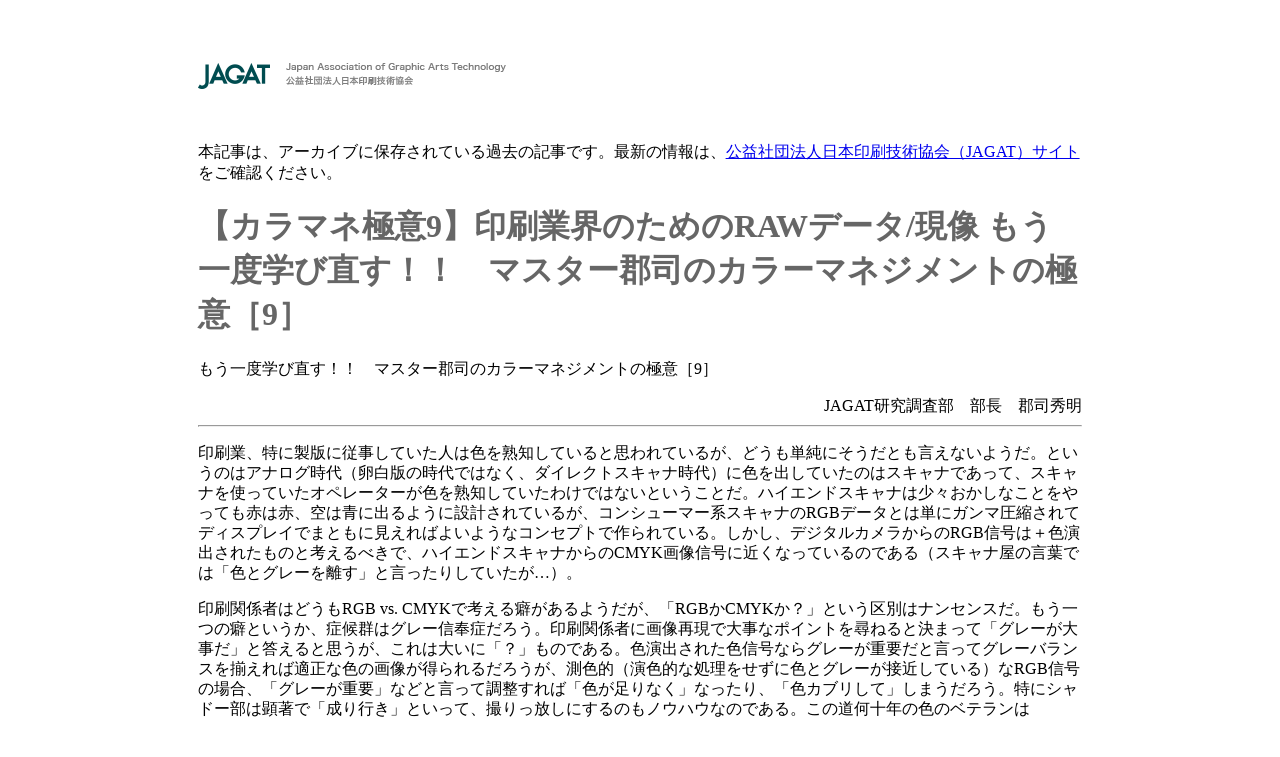

--- FILE ---
content_type: text/html
request_url: https://www.jagat.or.jp/past_archives/content/view/3091.html
body_size: 4904
content:
<!DOCTYPE html PUBLIC "-//W3C//DTD XHTML 1.0 Transitional//EN" "http://www.w3.org/TR/xhtml1/DTD/xhtml1-transitional.dtd">
<html xmlns="http://www.w3.org/1999/xhtml">
<head>
<!-- Global site tag (gtag.js) - Google Analytics -->
<script async src="https://www.googletagmanager.com/gtag/js?id=UA-1937229-9"></script>
<script>
  window.dataLayer = window.dataLayer || [];
  function gtag(){dataLayer.push(arguments);}
  gtag('js', new Date());

  gtag('config', 'UA-1937229-9');
</script>
<!--Global site tag (gtag.js) - Google Analytics end-->
<title>【カラマネ極意9】印刷業界のためのRAWデータ/現像 - JAGAT</title>
<meta name="title" content="【カラマネ極意9】印刷業界のためのRAWデータ/現像" />
<meta name="description" content="公益社団法人日本印刷技術協会（JAGAT）は、印刷およびメディアと関連産業向上のための調査や人材育成（セミナー・資格試験等）をおこなっています。" />
<meta name="keywords" content="研究会／研究調査, テキスト＆グラフィックス研究会, 【カラマネ極意9】印刷業界のためのRAWデータ/現像,もう一度学び直す！！　マスター郡司のカラーマネジメントの極意［9］" />

<meta name="viewport" content="width=device-width, initial-scale=1.0">
<meta name="robots" content="index, follow" />

	<meta http-equiv="Content-Type" content="text/html; charset=UTF-8" />
<link href="./css/archives.css" rel="stylesheet" type="text/css" />
</head>
<body id="jagat01">
<!-- start container -->
<div id="container">
<!-- start head --> 
<div id="head"> 
<p id="logo"><a href="/"><img src="/wp-content/themes/jagat/img/common/logo.png" alt="JAGAT Japan Association of Graphic arts Technology" /></a></p><br />
<p class="caution">本記事は、アーカイブに保存されている過去の記事です。最新の情報は、<a href="/">公益社団法人日本印刷技術協会（JAGAT）サイト</a>をご確認ください。</p> 
<!-- end head -->

<!-- start contbody -->
<div id="contbody">
<!-- start conthead -->

<!-- start contmain --><div class="contmain">
<h1 class="seminar" id="titleId">										【カラマネ極意9】印刷業界のためのRAWデータ/現像									<span>もう一度学び直す！！　マスター郡司のカラーマネジメントの極意［9］</span></h1><!-- weblio kijiid2 start --><div id ="kijiId"><p>
もう一度学び直す！！　マスター郡司のカラーマネジメントの極意［9］
</p>


<div align="right">
JAGAT研究調査部　部長　郡司秀明
</div>
<hr />
<div style="line-height: 130%">
<p>
印刷業、特に製版に従事していた人は色を熟知していると思われているが、どうも単純にそうだとも言えないようだ。というのはアナログ時代（卵白版の時代ではなく、ダイレクトスキャナ時代）に色を出していたのはスキャナであって、スキャナを使っていたオペレーターが色を熟知していたわけではないということだ。ハイエンドスキャナは少々おかしなことをやっても赤は赤、空は青に出るように設計されているが、コンシューマー系スキャナのRGBデータとは単にガンマ圧縮されてディスプレイでまともに見えればよいようなコンセプトで作られている。しかし、デジタルカメラからのRGB信号は＋色演出されたものと考えるべきで、ハイエンドスキャナからのCMYK画像信号に近くなっているのである（スキャナ屋の言葉では「色とグレーを離す」と言ったりしていたが&hellip;）。 
</p>
<p>
印刷関係者はどうもRGB vs. 
CMYKで考える癖があるようだが、「RGBかCMYKか？」という区別はナンセンスだ。もう一つの癖というか、症候群はグレー信奉症だろう。印刷関係者に画像再現で大事なポイントを尋ねると決まって「グレーが大事だ」と答えると思うが、これは大いに「？」ものである。色演出された色信号ならグレーが重要だと言ってグレーバランスを揃えれば適正な色の画像が得られるだろうが、測色的（演色的な処理をせずに色とグレーが接近している）なRGB信号の場合、「グレーが重要」などと言って調整すれば「色が足りなく」なったり、「色カブリして」しまうだろう。特にシャドー部は顕著で「成り行き」といって、撮りっ放しにするのもノウハウなのである。この道何十年の色のベテランは「CMYKなら分かっている」と言うが、色が分かっていたのはハイエンドスキャナであって、そのオペレーター本人が色を作れるかというと大いに「？」である。デジカメなら曲がりなりにもAdobe 
RGB（もしくはsRGB）域にまともな色をはき出すので色は保証されている。逆説的だが、印刷業界にとってハイエンドスキャナのように頼れる存在はデジカメなのである。しかし、そのデジカメも決まり切った色を出してくれるのはJPEGのほうで、一部で持てはやされているRAW現像ソフトはコンシューマースキャナのようにガンマ補正くらいしかしていないものもあるし、ただドハデナ色を出せばよいと勘違いしているものもあるので注意しなくてはいけないのだ。もっとも色が分かっている人間にとっては、色をこねくり回していない素直な特性のRAWデータとRAW現像ソフトが一番使いやすいが、冒頭に触れたとおりハイエンドスキャナを使い慣れたオペレーターにとってはある程度色演出を施されたものでないと使えない？はずだ。 
</p>
<p>
そこで今回は「印刷業界のためのRAWデータ/現像」というテーマで初歩的な話について述べてみたい。次回に解説をプラスさせていただくので乞うご期待だ。さて、RAW 
Fishと言えば生魚（刺身）のことでRAWとは「生の」という意味だが、デジカメのRAWデータとはCCD（CMOS）から出てくる生データのことだが、後でセットアップを変更できるというフレキシブル以外に根本的なポイントがある。図1をご覧いただきたい。 
</p>
<div align="center">
<img src="images/color_manage/11630_01.jpg" /><br />
図1　デジタルカメラの画像処理 
</div>
<p>
一般的（3CCDやフォビオン以外）なCCDの1画素はRGBデータを持っているわけではなく、1画素はRか、Gか、B、1種類の色しか情報を持っていない。だからベイヤー配列などの配列の工夫やほかの画素から残り2色の情報を取ってきて、RGBセットの1画素データを作るノウハウが工夫されたりしているのだ。このRGB1画素にすることをデモザイクと呼んでいるが、倍率変更と同様に性能の良いアルゴリズムというのはいろいろ考えられる。しかしJPEGデータのように、リアルタイムでデモザイクを行うにはスピードのこともあり現実的には落ち着く妥協点で製品が設計されている。RAW現像の場合はデモザイクをソフト上で行うためスピードの制約は受けないし、新しいアルゴリズムが開発されたりすると、解像性や色調が進化してくることも大いにあり得るのだ。 
</p>
<div align="center">
<img src="images/color_manage/11630_02.jpg" /><br />
</div>
図2はニコンキャプチャーVer.2.0.3、図3はVer.4.4.2で一つのRAWデータを現像した結果だが、これくらいの進化はしているものだ。白黒なのでいつものように図4、5の色度図も掲載しておく。RAWはプロが使うものなのでJPEGとは異なるコンセプトで作られている。つまり現像ソフトによってさまざな画像表現、特に色彩表現ができるということであるが、例としてEOS-1DsのRAWデータを純正のCANON 
DPPで現像したものと、SYLKYPIXで現像したものがあるので、2点を比べてほしい（図6、7が純正、図8、9がSYLKYPIX）。SYLKYPIXのほうは「これでもか！」くらいにたっぷり色が入っているが、印刷の観点で見るとやり過ぎの感は否めない。 
<div align="center">
<img src="images/color_manage/11630_06.jpg" /><br />
</div>
<p>
このように純正とサードベンダー製は大きく性格が異なるのだが、印刷業界で標準と考えられるもの、つまりAdobe製品を例に説明したい。個人所有のカメラ（私は予算の許す限りNC2社カメラを同時に使うことにしている。今は一眼デジカメがN、コンパクトデジカメがCを使っている。アナログはEOSなのでCさん堪忍ドスエ）がNIKONのD80なので、これを例に説明する。まずカメラの設定だが図10を見ていただきたい。 
</p>
<div align="center">
<img src="images/color_manage/11630_10.jpg" /><br />
図10 
</div>
<p>
デフォルトはJPEGモードになっているのでRAWモードにする必要があるが、私の場合は念のためRAWとJPEGの両方で撮影できるモードを利用するようにしている。撮影したRAWデータはいわばセットアップ前のデータなのでデモザイクとセットアップが必要になるわけだ。これを現像と呼ぶがNIKONの純正はもともとNIKON 
Captureだったが、現在は図11のCapture 
NXにアップグレードしている。Adobe製が図12のPhotoshopのカメラRAWプラグインだが、もしもカメラマンが社内にいるようなら図13のLightroomを使用してもよいと思う。私個人の使い勝手は慣れもあってPhotoshopをついつい使ってしまうが、中身は変わらない。その後のこともあるからPhotoshopを使用すればよいと思う。しかし、RAWのことも含めてPhotoshopは最新版を使うべきだ。それにしてもCEPS時代DS社製のスキャナは－14％から113.5％まであって便利だと感じていたものだが「100％以上があるわけないじゃないか！　理論的におかしい」などと言われて怒られていたものだった。しかし、RAWだって全く同じなのに、今やもろ手を挙げて絶賛とは？　そりゃ、ないだろうとも思ったりするが、世の中そんなものなんだろう。しかしRAWデータは現像前のデータであり、仕上がり基準が決められる前の段階というのをくれぐれも忘れないようにしていただきたい。未現像のフィルムを印刷会社に入稿したりはしないのと同じだ。あくまで品質基準を作り出す場合、フォトレタッチャーへの入稿などの場合のみ、RAW入稿を基本としている。これは原則としてたたき込んでいてほしい。 
</p>
<div align="center">
<img src="images/color_manage/11630_11.jpg" /><br />
図11<br />
</div>
<div align="center">
<img src="images/color_manage/11630_12.jpg" /><br />
図12<br />
</div>
<div align="center">
<img src="images/color_manage/11630_13.jpg" /><br />
図13<br />
</div>
<p>
（プリンターズサークル・2008年3月） 
</p>
</div>
		</div><!-- end contmain --></div>
<!-- end contbody -->


<!-- start foot --> 
<div id="foot"> 

<address>(C) Japan Association of Graphic Arts Technology</address> 
</div> 
<!-- end foot --> 
</div>
<!-- end container -->

</body>
</html><!-- 1408070533 -->


--- FILE ---
content_type: text/css
request_url: https://www.jagat.or.jp/past_archives/content/view/css/archives.css
body_size: -143
content:
body {
    background: #ffffff;
  }
#container{width:70%;font-size:100%;margin:0 auto;padding:3% 10%;}
/*.contmain{width:80%;font-size:100%;margin:0 auto;}*/
/*.seminar{color:#cc0000;}*/

#titleId{color:#666666;}


#contbody.p{color:#666666;}/*�t�H���g�J���[�̓O���[*/